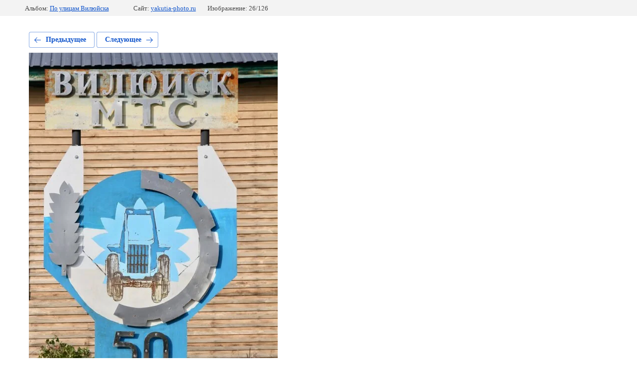

--- FILE ---
content_type: text/html; charset=utf-8
request_url: http://yakutia-photo.ru/snapshots/photo/streets_of_vilyuysk_25
body_size: 2069
content:
			
	
	
	




	






	<!doctype html>
	<html lang="ru">
	<head>
		<meta charset="UTF-8">
		<meta name="robots" content="all"/>
		<title>Машинно-тракторная станция (МТС) Вилюйска</title>
<!-- assets.top -->
<script src="/g/libs/nocopy/1.0.0/nocopy.for.all.js" ></script>
<!-- /assets.top -->

		<meta http-equiv="Content-Type" content="text/html; charset=UTF-8" />
		<meta name="description" content="Машинно-тракторная станция (МТС) Вилюйска" />
		<meta name="keywords" content="Машинно-тракторная станция (МТС) Вилюйска" />
		<meta name="viewport" content="width=device-width, initial-scale=1.0, maximum-scale=1.0, user-scalable=no">
		<meta name="yandex-verification" content="ed73e44d18c68090" />
<meta name="google-site-verification" content="p7pVSVojtnQwl3J0KXF57GGfdQaQn4WtjIc_65IwKsE" />

            <!-- 46b9544ffa2e5e73c3c971fe2ede35a5 -->
            <script src='/shared/s3/js/lang/ru.js'></script>
            <script src='/shared/s3/js/common.min.js'></script>
        <link rel='stylesheet' type='text/css' href='/shared/s3/css/calendar.css' /><link rel="stylesheet" href="/g/libs/lightgallery-proxy-to-hs/lightgallery.proxy.to.hs.min.css" media="all" async>
<script src="/g/libs/lightgallery-proxy-to-hs/lightgallery.proxy.to.hs.stub.min.js"></script>
<script src="/g/libs/lightgallery-proxy-to-hs/lightgallery.proxy.to.hs.js" async></script>
<link rel="icon" href="/favicon.ico" type="image/x-icon">
<link rel="apple-touch-icon" href="/touch-icon-iphone.png">
<link rel="apple-touch-icon" sizes="76x76" href="/touch-icon-ipad.png">
<link rel="apple-touch-icon" sizes="120x120" href="/touch-icon-iphone-retina.png">
<link rel="apple-touch-icon" sizes="152x152" href="/touch-icon-ipad-retina.png">
<meta name="msapplication-TileImage" content="/touch-w8-mediumtile.png"/>
<meta name="msapplication-square70x70logo" content="/touch-w8-smalltile.png" />
<meta name="msapplication-square150x150logo" content="/touch-w8-mediumtile.png" />
<meta name="msapplication-wide310x150logo" content="/touch-w8-widetile.png" />
<meta name="msapplication-square310x310logo" content="/touch-w8-largetile.png" />

<!--s3_require-->
<link rel="stylesheet" href="/g/basestyle/1.0.1/gallery2/gallery2.css" type="text/css"/>
<link rel="stylesheet" href="/g/basestyle/1.0.1/gallery2/gallery2.blue.css" type="text/css"/>
<script type="text/javascript" src="/g/basestyle/1.0.1/gallery2/gallery2.js" async></script>
<!--/s3_require-->

	</head>
	<body>
		<div class="g-page g-page-gallery2 g-page-gallery2--photo">

		
		
			<div class="g-panel g-panel--fill g-panel--no-rounded g-panel--fixed-top">
	<div class="g-gallery2-info ">
					<div class="g-gallery2-info__item">
				<div class="g-gallery2-info__item-label">Альбом:</div>
				<a href="/snapshots/album/streets_of_vilyuysk" class="g-gallery2-info__item-value">По улицам Вилюйска</a>
			</div>
				<div class="g-gallery2-info__item">
			<div class="g-gallery2-info__item-label">Сайт:</div>
			<a href="//yakutia-photo.ru" class="g-gallery2-info__item-value">yakutia-photo.ru</a>

			<div class="g-gallery2-info__item-label">Изображение: 26/126</div>
		</div>
	</div>
</div>
			<h1></h1>
			
										
										
			
			
			<a href="/snapshots/photo/streets_of_vilyuysk_24" class="g-button g-button--invert g-button--arr-left">Предыдущее</a>
			<a href="/snapshots/photo/streets_of_vilyuysk_26" class="g-button g-button--invert g-button--arr-right">Следующее</a>

			
			<div class="g-gallery2-preview ">
	<img src="/thumb/2/FHUc7QL99SdHFTbBIMZ6BQ/750r750/d/mts.jpg">
</div>

			
			<a href="/snapshots/photo/streets_of_vilyuysk_24" class="g-gallery2-thumb g-gallery2-thumb--prev">
	<span class="g-gallery2-thumb__image"><img src="/thumb/2/pEfLnr5jOMIZjqP0HhrsKA/230r230/d/park_1_9.jpg"></span>
	<span class="g-link g-link--arr-left">Предыдущее</span>
</a>
			
			<a href="/snapshots/photo/streets_of_vilyuysk_26" class="g-gallery2-thumb g-gallery2-thumb--next">
	<span class="g-gallery2-thumb__image"><img src="/thumb/2/sVghAG_SjX08CRrEdh3sFw/230r230/d/kladbishche_14.jpg"></span>
	<span class="g-link g-link--arr-right">Следующее</span>
</a>
			
			<div class="g-line"><a href="/snapshots/album/streets_of_vilyuysk" class="g-button g-button--invert">Вернуться в галерею</a></div>

		
			</div>

	
<!-- assets.bottom -->
<!-- </noscript></script></style> -->
<script src="/my/s3/js/site.min.js?1768977519" ></script>
<script src="https://cp.onicon.ru/loader/60911f4bb887ee26568b456c.js" data-auto async></script>
<script >/*<![CDATA[*/
var megacounter_key="be0acb2939859afa8e045baa63cbe529";
(function(d){
    var s = d.createElement("script");
    s.src = "//counter.megagroup.ru/loader.js?"+new Date().getTime();
    s.async = true;
    d.getElementsByTagName("head")[0].appendChild(s);
})(document);
/*]]>*/</script>
<script >/*<![CDATA[*/
$ite.start({"sid":3030823,"vid":3057058,"aid":3623054,"stid":4,"cp":21,"active":true,"domain":"yakutia-photo.ru","lang":"ru","trusted":false,"debug":false,"captcha":3});
/*]]>*/</script>
<!-- /assets.bottom -->
</body>
	</html>


--- FILE ---
content_type: text/javascript
request_url: http://counter.megagroup.ru/be0acb2939859afa8e045baa63cbe529.js?r=&s=1280*720*24&u=http%3A%2F%2Fyakutia-photo.ru%2Fsnapshots%2Fphoto%2Fstreets_of_vilyuysk_25&t=%D0%9C%D0%B0%D1%88%D0%B8%D0%BD%D0%BD%D0%BE-%D1%82%D1%80%D0%B0%D0%BA%D1%82%D0%BE%D1%80%D0%BD%D0%B0%D1%8F%20%D1%81%D1%82%D0%B0%D0%BD%D1%86%D0%B8%D1%8F%20(%D0%9C%D0%A2%D0%A1)%20%D0%92%D0%B8%D0%BB%D1%8E%D0%B9%D1%81%D0%BA%D0%B0&fv=0,0&en=1&rld=0&fr=0&callback=_sntnl1768988712710&1768988712710
body_size: 198
content:
//:1
_sntnl1768988712710({date:"Wed, 21 Jan 2026 09:45:12 GMT", res:"1"})